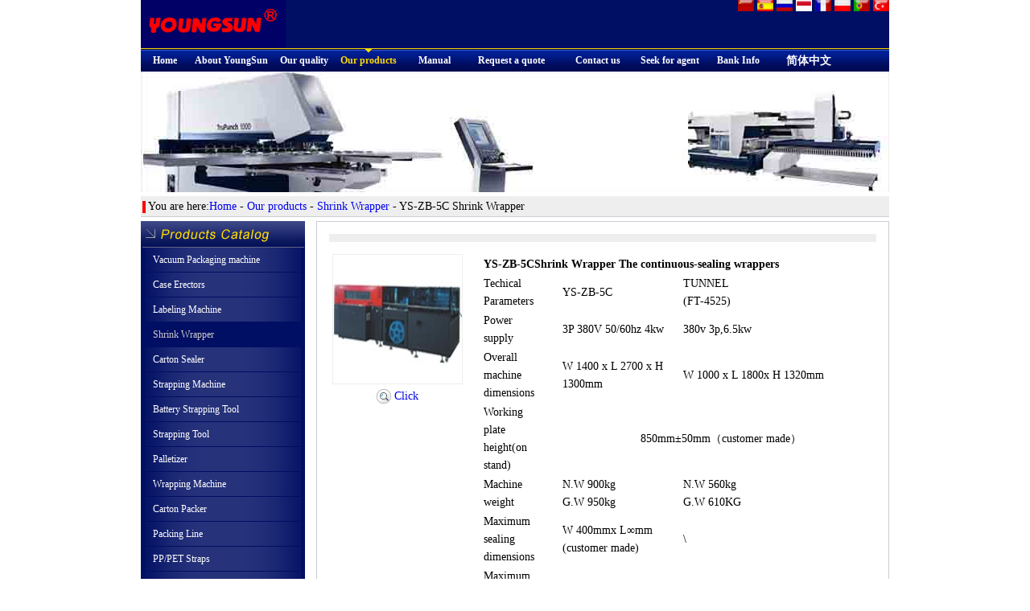

--- FILE ---
content_type: text/html
request_url: https://www.youngsunpack.com/english/Shrink-wrapper/YS-ZB-5C-Shrink-Wrapper.shtml
body_size: 4191
content:
<!DOCTYPE html PUBLIC "-//W3C//DTD XHTML 1.0 Transitional//EN" "http://www.w3.org/TR/xhtml1/DTD/xhtml1-transitional.dtd">
<html xmlns="http://www.w3.org/1999/xhtml">
<head>
<meta http-equiv="Content-Type" content="text/html; charset=utf-8" />
<title>automatic shrink wrapper, automatic shrink wrapping of China Youngsun machinery is a shrink wrapping machines manufacturer</title>
<meta name="description" content="As the China professional manufacturer of automatic horizontal shrink wrapping machines, we can design, manufacture and supply shrink wrapping systems to your exact requirements. " />
<meta name="keywords" content="automatic shrink wrapper, automatic shrink wrapping" />
<link href="../style.css" rel="stylesheet" type="text/css" />
<!-- Google Tag Manager -->
<script>(function(w,d,s,l,i){w[l]=w[l]||[];w[l].push({'gtm.start':
new Date().getTime(),event:'gtm.js'});var f=d.getElementsByTagName(s)[0],
j=d.createElement(s),dl=l!='dataLayer'?'&l='+l:'';j.async=true;j.src=
'https://www.googletagmanager.com/gtm.js?id='+i+dl;f.parentNode.insertBefore(j,f);
})(window,document,'script','dataLayer','GTM-WXXVXNLM');</script>
<!-- End Google Tag Manager -->
</head>

<body id="ourproduct"><!-- Google Tag Manager (noscript) -->
<noscript><iframe src="https://www.googletagmanager.com/ns.html?id=GTM-WXXVXNLM"
height="0" width="0" style="display:none;visibility:hidden"></iframe></noscript>
<!-- End Google Tag Manager (noscript) -->



<div id="top">
  <div id="topLogo"><img src="https://www.youngsunpack.com/english/images/logo.gif" alt="logo" width="180" height="60" /></div>
  <div id="topBanner">
  
   <div class="guoqi1" align="right" >
  <a href="https://www.youngsunpack.com" > <img src="/english/images/cn.gif" alt="中文" target="_blank" width="20" height="14" /></a>
   
  <a href="https://www.youngsunpack.com/Spanish/" target="_blank">
  <img src="https://www.youngsunpack.com/english/images/es.gif" alt="Español" width="20" height="14" /></a>
  
   <a href="https://www.youngsunpack.com/Russian/" target="_blank">
    <img src="/english/images/ru.gif" alt="русский" width="20" height="14" /></a>
     <a href="https://www.youngsunpack.com/Indonesian/" target="_blank">
    <img src="https://www.youngsunpack.com/english/images/id.jpg" alt="Indonesia" width="20" height="14" /></a>
    <a href="https://www.youngsunpack.com/French/" target="_blank">
    <img src="https://www.youngsunpack.com/english/images/fr.gif" alt="French" width="20" height="14" /></a>
  <a href="https://www.youngsunpack.com/landingpages_470663/pl.html" target="_blank">          
          <img src="https://www.youngsunpack.com/english/images/pl.gif" alt="Polski" width="20" height="14" /> </a>
   <a href="https://www.youngsunpack.com/landingpages_470663/pt.html" target="_blank">          
     <img src="https://www.youngsunpack.com/english/images/pt.gif" alt="Português" width="20" height="14" /></a>
      <a href="http://www.youngsunpack.com/landingpages_470663/tr.html" target="_blank">          
     <img src="https://www.youngsunpack.com/english/images/tr.gif" alt="Türkçe" width="20" height="14" /></a>
    
   </div>
    <div id="topBanner-flash"></div>
  </div>
  <div class="clear"></div>
</div>
<div id="menu">
  <ul>
    <li class="li1"><a href="https://www.youngsunpack.com/english/index.shtml"><span>Home</span></a></li>
    <li class="li2"><a href="https://www.youngsunpack.com/english/aboutus.shtml"><span>About YoungSun</span></a></li>
    <li class="li3"><a href="https://www.youngsunpack.com/english/quality.shtml"><span>Our quality</span></a></li>
    <li class="li4"><a href="https://www.youngsunpack.com/english/products.shtml"><span>Our products</span></a></li>
 
    <li class="li5"><a href="https://www.youngsunpack.com/english/manualdownload.shtml"><span>Manual download</span></a></li>
    <li class="li6"><a href="https://www.youngsunpack.com/english/order.asp"><span>Request a quote</span></a></li>
    <li class="li7"><a href="https://www.youngsunpack.com/english/contactus.shtml"><span>Contact us</span></a></li>
    <li class="li8"><a href="https://www.youngsunpack.com/english/seek_for_agent.shtml"><span>Seek for agent</span></a></li>
    <li class="li9"><a href="https://www.youngsunpack.com/english/bankinfo.shtml"><span>Bank Info</span></a></li>
    <li class="li10"><a href="https://www.youngsunpack.com"><span class="zh-cn">简体中文</span></a></li>
  </ul>
  <div class="clear"></div>
</div>
<div id="ad">
  <img src="https://www.youngsunpack.com/english/images/a-06.jpg" alt="world advanced equipment" width="930" height="150" />
</div>
<div class="blank5"></div>
<div id="nav">
  <p><img src="../images/nei_navbg.gif" alt="nav" width="4" height="15" align="absmiddle" /> You are here:<a href="../index.shtml">Home</a> - <a href="../products.shtml">Our products</a> - <a href="../shrink.shtml">Shrink Wrapper</a> - 
  YS-ZB-5C Shrink Wrapper</p>
</div>
<div class="blank5"></div>
<div id="main">
  <div id="mainLeft">
    <div id="shrink">
    <div class="mainLeftT"><img src="https://www.youngsunpack.com/english/images/mainlefttitle.gif" alt="products catalog" width="204" height="33" /></div>
<div class="mainLeftB">
      <ul>
		<li class="cli1"><a href="https://www.youngsunpack.com/english/vacuum-packaging-machine.shtml">Vacuum Packaging machine</a></li>

		<li class="cli2"><a href="https://www.youngsunpack.com/english/caseerectors.shtml">Case Erectors</a></li>
	    <li class="cli3"><a href="https://www.youngsunpack.com/english/labeling.shtml">Labeling Machine</a></li>
		<li class="cli4"><a href="https://www.youngsunpack.com/english/shrink.shtml">Shrink Wrapper</a></li>
	    <li class="cli5"><a href="https://www.youngsunpack.com/english/case.shtml">Carton Sealer</a></li>
	    <li class="cli6"><a href="https://www.youngsunpack.com/english/strapping.shtml">Strapping Machine</a></li>
        <li class="cli7"><a href="https://www.youngsunpack.com/english/batterystrappingtool.shtml">Battery Strapping Tool</a></li>
        <li class="cli8"><a href="https://www.youngsunpack.com/english/strapping-tool.shtml">Strapping Tool</a></li>
		<li class="cli9"><a href="https://www.youngsunpack.com/english/palletizer.shtml">Palletizer</a></li>
	    <li class="cli10"><a href="https://www.youngsunpack.com/english/wrapping.shtml">Wrapping Machine</a></li>
		<li class="cli11"><a href="https://www.youngsunpack.com/english/cartonpacker.shtml">Carton Packer</a></li>
        <li class="cli12"><a href="https://www.youngsunpack.com/english/packline.shtml">Packing Line</a></li>
        <li class="cli13"><a href="https://www.youngsunpack.com/english/ppstraps.shtml">PP/PET Straps</a></li>
        <li class="cli14"><a href="https://www.youngsunpack.com/english/lldpe.shtml">Stretch Film/Shrink Film</a></li>
		<li class="cli15"><a href="https://www.youngsunpack.com/english/Deliveryroll.shtml">Conveyor</a></li> 
      <li class="cli16"><a href="https://www.youngsunpack.com/english/cartoning-machine.shtml">Cartoning Machine</a></li>
       <li class="cli17"><a href="https://www.youngsunpack.com/english/robot.shtml">Robot</a></li>
  <li class="cli18"><a href="https://www.youngsunpack.com/english/vertical.shtml">Vertical Packaging Machine </a></li>
    <li class="cli19"><a href="https://www.youngsunpack.com/english/teabagvvfs.shtml">Tea/Coffee Bag Vffs Machine</a></li>
  <li class="cli20"><a href="https://www.youngsunpack.com/english/cappingmachine.shtml">Filling and Capping Machine</a></li>
      <li class="cli21"><a href="https://www.youngsunpack.com/english/Filler-Characteristic.shtml">Can Filler Seamer Machine </a></li>
      <li class="cli22"><a href="https://www.youngsunpack.com/english/Full-automatic-can-unloader.shtml">Full Automatic Can Unloader </a></li>
      <li class="cli23"><a href="https://www.youngsunpack.com/english/Pasteurizer.shtml">Pasteurizer </a></li> 
         <li class="cli24"><a href="https://www.youngsunpack.com/english/Pre-mixer.shtml">Pre-mixer </a></li> 
       <li class="cli25"><a href="https://www.youngsunpack.com/english/cpx.shtml">Blow Molding Machine </a></li> 
     <li class="cli26"><a href="https://www.youngsunpack.com/english/bottle-washers.shtml">Bottle Washer </a></li> 
      
      </ul> 
</div>
<div class="mainLeftT"><img src="https://www.youngsunpack.com/english/images/mainLeftT02.gif" alt="hotline" width="204" height="33" /></div>
<div class="blank5"></div>
<div class="mainLeftB">
    <ul>
     <li class="lica"><img src="https://www.youngsunpack.com/english/images/telephone_go.png" alt="telephone" width="16" height="16" align="absmiddle" /> 0086-571-87978016</li>
     <li class="lica"><img src="https://www.youngsunpack.com/english/images/email_go.png" alt="email" width="16" height="16" align="absmiddle" /> info@youngsunpack.com</li>
    </ul>
</div>


<!--
Skype 'Chat with me' button
http://skype.tom.com/help/skypebuttons
-->
<script type="text/javascript" ></script>
<a href="skype:lzxwlh?chat" onclick="return skypeCheck();"></a><a href="skype:lzxwlh?chat" onclick="return skypeCheck();"><img src="http://www.youngsunpack.com/english/images/SKPY2.png" style="border: none;" width="200" height="47" alt="Chat with me" /></a>

<br />

<p class="qq">
<b><a href="tencent://message/?uin=2505448849&Site=www.youngsunpack.com&Menu=yes"><img src="http://www.youngsunpack.com/english/images/SKPY.gif" style="border: none;" width="200" height="47" alt="Chat with me" /></a></b> 
</p>


<div class="blank5"></div>
    </div>
  </div>
  <div id="mainRight">
    <div class="mainRightNot">
     
    </div>
    <div class="mainRightB">
      <div class="mainRightBimg"><a href="../images/pro/shrinkwrapper/YS-ZB-5B-1.jpg" target="_blank">
      <img src="../images/pro/shrinkwrapper/YS-ZB-5B.jpg" alt="MH-ZB-5B Shrink Wrapper" width="160" height="160" border="0" class="mainRightBimgkuan" /><br />
      <img src="../images/zoomin.gif" alt="zoom" width="18" height="20" align="absmiddle" /> Click</a></div>
      <div class="mainRightBtxt">
        <table width="491">
          <tr>
            <td colspan="4" class="txtlit">YS-ZB-5CShrink Wrapper The continuous-sealing wrappers </td>
          </tr>
          <tr>
            <td width="94" >Techical Parameters</td>
            <td>YS-ZB-5C</td>
            <td colspan="2" ><p>TUNNEL</p>
              <p>(FT-4525)</p></td>
          </tr>
          <tr>
            <td> Power supply </td>
            <td>3P 380V 50/60hz 4kw</td>
            <td colspan="2">380v 3p,6.5kw</td>
          </tr>
          <tr>
            <td>Overall machine dimensions </td>
            <td>W 1400 x L 2700 x H 1300mm</td>
            <td colspan="2">W 1000 x L 1800x H 1320mm</td>
          </tr>
          <tr>
            <td>Working plate height(on stand)</td>
            <td colspan="3"><p align="center">850mm±50mm（customer made）</p></td>
          </tr>
          <tr>
            <td> Machine weight</td>
            <td><p>N.W 900kg </p>
              <p>G.W 950kg</p></td>
            <td colspan="2"><p>N.W 560kg</p>
              <p>G.W 610KG</p></td>
          </tr>
          <tr>
            <td>Maximum sealing dimensions </td>
            <td> W 400mmx L∞mm (customer made)</td>
            <td colspan="2">\</td>
          </tr>
          <tr>
            <td> Maximum product height </td>
            <td>250mm </td>
            <td colspan="2">\</td>
          </tr>
          <tr>
            <td> Minimum film width </td>
            <td>200mm </td>
            <td colspan="2">\</td>
          </tr>
          <tr>
            <td> Maximum film width </td>
            <td>500mm </td>
            <td colspan="2">\</td>
          </tr>
          <tr>
            <td> Compressed air pressure </td>
            <td>5-6kg/cm²</td>
            <td colspan="2">\</td>
          </tr>
          <tr>
            <td> Speed</td>
            <td>20-25psc/min </td>
            <td colspan="2">0-18m/min</td>
          </tr>
          <tr>
            <td rowspan="3">Electrical configuration</td>
            <td ><p>Intermediate relay</p>
              <p>:&quot;Schneider&quot;/&quot;Omron&quot; </p></td>
            <td >Contactor:&quot;Scheider&quot;</td>
            <td >Button switch:&quot;Scheider&quot;</td>
          </tr>
          <tr>
            <td><p>Temperature controller:&quot;MEIWA&quot;</p></td>
            <td>Time relay:&quot;MEIWA&quot;</td>
            <td>Motor:&quot;MEIWA&quot;</td>
          </tr>
          <tr>
            <td colspan="3">Pneumatic element:&quot;Airtac&quot;</td>
          </tr>
        </table>
        <div class="clear"></div>
        <div class="mainRightBdesign">*notes:Technical data subject to variations without prior notice Output depends on the operator and type of the package </div>
      </div>
      <div class="clear"></div>
      <div class="mainRightBmore"><a href="../order.asp?Pro_Name=YS-ZB-5C Shrink Wrapper"><img src="../images/orderonline.gif" alt="Inquiry this product" width="144" height="20" /></a></div>
    </div>
  </div>
  <div class="clear"></div>
</div>
<div id="key">Quick Links: <a href="https://www.youngsunpack.com/english/" target="_blank">Packing Machine</a>&nbsp; <a href="https://www.youngsunpack.com/english/caseerectors.shtml">Case Erectors</a> &nbsp;<a href="http://www.youngsunpack.com/english/labeling.shtml">Labeling Machine</a> &nbsp;<a href="http://www.youngsunpack.com/english/shrink.shtml">Shrink Wrapper</a>&nbsp; <a href="http://www.youngsunpack.com/english/case.shtml">Carton Sealer</a>&nbsp; <a href="http://www.youngsunpack.com/english/strapping.shtml">Strapping Machine</a> &nbsp;<a href="http://www.youngsunpack.com/english/strapping-tool.shtml">Strapping Tool</a>&nbsp; <a href="http://www.youngsunpack.com/english/palletizer.shtml">Palletizer</a>&nbsp; <a href="http://www.youngsunpack.com/english/wrapping.shtml">Wrapping Machine</a>&nbsp; <a href="http://www.youngsunpack.com/english/cartonpacker.shtml">Carton Packer</a> &nbsp;<a href="http://www.youngsunpack.com/english/packline.shtml">Packing line</a> &nbsp;<a href="http://www.youngsunpack.com/english/ppstraps.shtml">PP Straps</a> &nbsp;<a href="https://www.youngsunpack.com/english/lldpe.shtml">LLDPE Stretch Film</a>&nbsp;<a href="http://www.youngsunpack.com/english/Deliveryroll.shtml">Conveyor</a> &nbsp;
<a href="https://www.youngsunpack.com/english/cappingmachine.shtml">Filling and Capping Machine</a>
&nbsp;
<a href="https://www.youngsunpack.com/english/vacuum-packaging-machine.shtml">Vacuum Packaging Machine</a>&nbsp; <a href="http://www.youngsunpack.com/english/robot.shtml">Robot</a>&nbsp; 
<a href="https://www.youngsunpack.com/english/vertical.shtml">Vertical Packaging Machine</a>

</div>

<div id="copyright">Copyright(c)2006-2009 youngsunpack.com,All Rights Reserved <br />
  HANGZHOU YOUNGSUN INTELLIGENT EQUIPMENT CO., LTD
  E-mail:<a href="mailto:info@youngsunpack.com">info@youngsunpack.com</a> </div>




</body>
</html>

--- FILE ---
content_type: text/css
request_url: https://www.youngsunpack.com/english/style.css
body_size: 13060
content:
@charset "utf-8";
*{
	margin: 0px;
	padding: 0px;
	border: 1;
}
body {
	font-family:  Lato & Lato Black, Nexa Light & Nexa Bold;

	font-size: 14px;
	line-height: 20px;
	width: 930px;
	margin-top: 0px;
	margin-right: auto;
	margin-bottom: 10px;
	margin-left: auto;
}
div,form,img,ul,ol,li,dl,dt,dd,p,hr{
	margin: 0;
	padding: 0;
	border: 0;
}

ul{
	list-style-type: none;
}
div {
}
a {
	text-decoration: none;
}


.clear {
	line-height: 0px;
	clear: both;
	float: none;
	height: 0px;
	visibility: hidden;
}
.blank5 {
	line-height: 5px;
	clear: both;
	float: none;
	height: 5px;
}
.blank10 {
	line-height: 10px;
	clear: both;
	float: none;
	height: 5px;
}

.zh-cn{
	font-family: "宋体";
	font-size: 14px;
}
.tredB {
	font-weight: bold;
	color: #FF0000;
}

.tblue {
	font-weight: bold;
	color: #00008B;
}
h1 {
  font-size: 24px;
  font-weight: bold;
  margin: 0 0 20px;
  color: #454B55;
}
.h2 {
  font-size: 14px;
  padding: 0 0 2px 0;
  color: #00008B;
  font-weight: 700;
  margin: 0 0 8px;
}

.h4 {
  font-size: 14px;
  padding: 0 0 2px 0;
  color: #FC1921;
  font-weight: 700;
  margin: 0 0 8px;
}


.tgoldB {
	color: #FF0000;
	font-weight: bold;
}
.t10 {
	font-size: 10px;
	color: #999999;
}



.more {
	text-align: right;
	margin: 5px;
}

#top{
	height: 60px;
	width: 930px;
	margin-right: auto;
	margin-left: auto;
	overflow: hidden;
	background-color: #000e63;
}
#topLogo{
	float: left;
}

#topBanner{
	float: right;	
}
.guoqi { width:200px; height:15px; float:right;}
.guoqi img{ width:20px; height:15px; float:right;}
#menu{
	background-image: url(/english/images/menubg.gif);
	background-repeat: repeat-x;
	height: 29px;
	width: 930px;
	margin-right: auto;
	margin-left: auto;
	overflow: hidden;
	line-height: 26px;
}
#menu li{
	float: left;
	height: 31px;
	color: #FFFFFF;
	text-align: center;
	line-height: 31px;
}
#menu li a{
	display: block;
	height: 31px;
}
#home #menu .li1 a,#aboutyoungsun #menu .li2 a,#ourquality #menu .li3 a,#ourproduct #menu .li4 a,#manualdownload #menu .li5 a,#order #menu .li6 a,#contactus #menu .li7 a,#seekforagent #menu .li8 a,#BankInfo #menu .li9 a,#zhongwen #menu .li10 a{
	color: #ffdc00;
	text-decoration: none;
	font-family: Lato & Lato Black, Nexa Light & Nexa Bold;
	font-size: 12px;
	font-weight: bold;
	background-image: url(/english/images/arr2.gif);
	background-repeat: no-repeat;
	background-position: center top;
}
.li1{
	width: 60px;
}
.li2{
	width: 105px;
}
.li3{
	width: 75px;
}
.li4{
	width: 85px;
}
.li5{
	width: 80px;
}
.li6{
	width: 110px;
}
.li7{
	width: 105px;
}
.li8{
	width: 75px;
}
.li9{
	width: 95px;
}
.li10{
	width: 80px;
}
#ad{
	height: 150px;
	width: 930px;
	overflow: hidden;
}
#nav{
	border-bottom-width: 1px;
	border-bottom-style: solid;
	border-bottom-color: #CBCDD3;
	background-color: #eeeeee;
	text-indent: 2px;
	line-height: 25px;
}
#manualdownload{
	width: 930px;
	margin-right: auto;
	margin-left: auto;
	font-size: 12px;
}

#mainLeft{
	float: left;
	width: 204px;
	background-color: #000e63;
}
#vpm .mainLeftB .cli1 a,#caseerectors .mainLeftB .cli2 a,#labeling .mainLeftB .cli3 a,#shrink .mainLeftB .cli4 a,#case .mainLeftB .cli5 a,#strapping .mainLeftB .cli6 a,#Battery .mainLeftB .cli7 a,#st .mainLeftB .cli8 a,#palletizer .mainLeftB .cli9 a,#wrapping .mainLeftB .cli10 a, #cartonpacker .mainLeftB .cli11 a,#packline .mainLeftB .cli12 a,#ppstraps .mainLeftB .cli13 a,#lldpe .mainLeftB .cli14 a,#deliveryroll .mainLeftB .cli15 a,#cartoning .mainLeftB .cli16 a,#robot .mainLeftB .cli17 a,#vertical .mainLeftB .cli18 a,#vff .mainLeftB .cli19 a,#filling .mainLeftB .cli20 a,#canfiller .mainLeftB .cli21 a,#unloader .mainLeftB .cli22 a,#Pasteurizer .mainLeftB .cli23 a,#Pre-mixer .mainLeftB .cli24 a,#BlowMolding .mainLeftB .cli25 a,#BottleWashers .mainLeftB .cli26 a{
	color: #CCCCCC;
	text-decoration: none;
	background-color: #000e63;
	background-image: none;

}
.mainLeftT{
	height: 33px;
	overflow: hidden;

}
.mainLeftB{
	margin-top: 0px;
	margin-right: 5px;
	margin-bottom: 0px;
	margin-left: 5px;
	color: #FFFFFF;
}
.mainLeftB li{
	line-height: 30px;
	margin-bottom: 1px;
	text-indent: 10px;
}
.mainLeftB li a{
	display: block;
	height: 30px;
	width: 100%;
}
.lica {
	font-size: 12px;
	color: #FFFFFF;
	background-color: #000e63;
}
.liimg {
	float: left;
	width: 48%;
	text-align: center;
	margin-top: 10px;
	margin-bottom: 10px;
	height: 82px;
}
.li25 {
	float: left;
	width: 25%;
	height: 262px;
	text-align: center;
	margin-bottom: 10px;
}



.mainLeftF{
}
.mainLeftLine{
	height: 3px;
	width: 204px;
	border-bottom-width: 1px;
	border-bottom-style: solid;
	border-bottom-color: #626587;
}
#mainAllpro{
	width: 710px;
	border: 1px solid #CBCDD3;
	float: right;
	overflow:hidden;
}
#mainAllpro ul{
	float: left;
	width: 50%;
	margin-top: 10px;
	margin-bottom: 10px;
}

#mainRight{
	width: 710px;
	border: 1px solid #CBCDD3;
	float: right;
	overflow:hidden;
}
.mainRightAD{
	text-align: center;
	margin: 15px;
}
.mainRightNot{
	line-height: 14px;
	background-color: #EEEEEE;
	padding: 5px;
	margin: 15px;
	font-family: Lato & Lato Black, Nexa Light & Nexa Bold;
	font-size: 12px;
}
.mainRightTip{
	margin-right: 15px;
	margin-left: 15px;
	border-bottom-width: 1px;
	border-bottom-style: solid;
	border-bottom-color: #EEEEEE;
	text-align: right;
	padding-right: 5px;
}
.mainRightTip1{
	margin-right: 15px;
	margin-left: 15px;
	text-align: left;
	margin-bottom: 30px;
	padding-right: 5px;
}

.mainRightTip3{
	margin-right: 15px;
	margin-left: 15px;
	text-align: left;
	margin-bottom: 30px;
	padding-right: 5px;
}
.mainRightTip2{
	margin-right: 15px;
	margin-left: 15px;
	border-bottom-width: 1px;
	border-bottom-style: solid;
	border-bottom-color: #77787b;
	text-align: left;
	
	padding-right: 5px;
	
}

.mainainRightv{margin-right: 15px;
	margin-left: 15px;}
.mainRightNav{
	margin: 15px;
	line-height: 30px;
	background-color: #EEEEEE;
	height: 30px;
	text-align: left;
	text-indent: 5px;
}
.mainRightC{
	background-image: url(/english/images/nei_main_right_contact.gif);
	background-repeat: no-repeat;
	margin: 15px;
	height: 380px;
	background-color: #EEEEEE;
	padding-left: 320px;
	padding-top: 5px;
	padding-right: 5px;
}
.mainRightB{
	margin: 15px;
}
#mainRightB1{
	margin: 15px;
}
.mainRightB h3{
	line-height: 40px;
	font-size: 16px;
	font-weight: bold;
}
.mainRightB li{
	line-height: 25px;
}
.mainRightB .liflot20{
	float: left;
	width: 25%;
	text-align: center;
	margin-top: 10px;
	margin-bottom: 10px;
	background-color: #EEEEEE;
	padding-top: 15px;
	padding-bottom: 5px;
	line-height: 16px;
}
.mainRightB .liflot20 img{
	height: 100px;
	width: 100px;
	border: 1px solid #d1d1d1;
}
.mainRightBimg{
	float: left;
	width: 170px;
	text-align: center;
	line-height: 30px;
}

.mainRightBstj{
	float: left;
	width: 339px;
	text-align: left;
	
}
.s-tool-title {
  margin-bottom: 25px;
  width:313px; border-bottom:2px solid #77787b;
}
.s-tool-group{
width:313px; border-bottom:1px solid #aaa;)
}
 .files-list-wrap {
  margin-bottom: 10px;
}
.files-list {
  margin-top: 7px;
  padding-bottom: 5px;
}
.file-row {
  margin-bottom: 7px;
  position: relative;
}
.file-row.has-icon {
  padding-left: 30px;
  position: relative;
}
.file-row.has-icon .file-row__icon {
  text-align: center;
  position: absolute;
  left: 0;
  width: 25px;
  top: 0;
}
.file-row__icon img {
  display: inline-block;
  vertical-align: bottom;
  max-width: 100%;
  max-height: 20px;
  margin: 0 !important;
  width: auto;
  height: auto;
}
.file-row .fa {
  font-size: 16px;
}


.mainRightBimgkuan{
	border: 1px solid #eeeeee;
}

.mainRightBimgkuan1{
	margin-right: 20px;
	float: right;
}
.mainRightBtxt{
	float: left;
	margin-left: 20px;
	width: 450px;
	line-height: 22px;
}
.mainRightBtxt td{
	padding-right: 20px;
	font-size: 14px;
	font-family: Lato & Lato Black, Nexa Light & Nexa Bold;
	text-align: left;
	}
.txtlit{
	font-size: 14px;
	font-weight: bold;
}
.txtli20{
	font-weight: bold;
	text-align: left;
	float: left;
	width: 150px;
	color: #666666;
	font-family: Lato & Lato Black, Nexa Light & Nexa Bold;
}
.txtli80{
	text-align: left;
	float: left;
	width: 300px;
	font-family: Lato & Lato Black, Nexa Light & Nexa Bold;
}
.mainRightBmore{
	text-align: right;
	height: 30px;
	border-bottom-width: 1px;
	border-bottom-style: solid;
	border-bottom-color: #EEEEEE;
	margin-top: 20px;
}

.mainRightBmore1{
	text-align: right;
	height: 30px;
	border-bottom-width: 1px;
	border-bottom-style: solid;
	border-bottom-color: #EEEEEE;
	margin-top: 20px;
	margin-right: 20px;
	
}
.bottom-link {
  margin-top: 20px;
    margin-left: 20px;
	 margin-bottom: 10px;
}
.bottom-link h2 {
  border-bottom: none;
}

.link-arrow {
  display: inline-block;
  height: 13px;
  width: 10px;
  vertical-align: middle;
  margin-left: 10px;
  background: url('images/jiantou.gif') no-repeat center;
}
.mainRightBdesign{
	text-align: left;
	border-top-width: 1px;
	border-top-style: solid;
	border-top-color: #EEEEEE;
	border-right-color: #EEEEEE;
	border-bottom-color: #EEEEEE;
	border-left-color: #EEEEEE;
}
#key{
	margin-top: 10px;
}
#link{
	margin-top: 10px;
}

#copyright{
	font-size: 12px;
	text-align: center;
	margin-top: 10px;
	color: #FFFFFF;
	background-color: #000e63;
	padding-top: 5px;
	padding-bottom: 5px;
}
#menu a:link {
	color: #FFFFFF;
	text-decoration: none;
	font-family: Lato & Lato Black, Nexa Light & Nexa Bold;
	font-size: 12px;
	font-weight: bold;
}
#menu a:visited {
	color: #FFFFFF;
	text-decoration: none;
	font-family: Lato & Lato Black, Nexa Light & Nexa Bold;
	font-size: 12px;
	font-weight: bold;
}
#menu a:hover {
	color: #ffdc00;
	text-decoration: none;
	font-family: Lato & Lato Black, Nexa Light & Nexa Bold;
	font-size: 12px;
	font-weight: bold;
	background-image: url(/english/images/arr2.gif);
	background-repeat: no-repeat;
	background-position: center top;
}
#menu a:active {
	color: #FFFFFF;
	font-family: Lato & Lato Black, Nexa Light & Nexa Bold;
	font-size: 12px;
	font-weight: bold;
}
/*----------左边超级链接状态----*/
.mainLeftB a:link {
	color: #FFFFFF;
	text-decoration: none;
	font-family: Lato & Lato Black, Nexa Light & Nexa Bold;
	font-size: 12px;
	font-weight: normal;
	background-image: url(/english/images/mainLeftBlibg.gif);
	background-repeat: repeat-y;
}
.mainLeftB a:visited {
	color: #eeeeee;
	text-decoration: none;
	background-image: url(/english/images/mainLeftBlibg.gif);
	background-repeat: repeat-y;
}
.mainLeftB a:hover {
	color: #CCCCCC;
	text-decoration: none;
	background-color: #000e63;
	background-image: none;
}
.mainLeftB a:active {
	color: #eeeeee;
	background-image: url(/english/images/mainLeftBlibg.gif);
	background-repeat: repeat-y;
}
/*----------底部版权超级链接状态----*/
#copyright a:link {
	color: #FFFFFF;
	text-decoration: none;
	font-family: Lato & Lato Black, Nexa Light & Nexa Bold;
	font-size: 12px;
	font-weight: bold;
}
#copyright a:visited {
	color: #CCCCCC;
	text-decoration: none;
}
#copyright a:hover {
	color: #FFFFFF;
	text-decoration: underline;
}
#copyright a:active {
	color: #FFFFFF;
}




.proleft{ float:left; width:160px; padding-left:50px;}
.proleft img{ width:160px; height:160px;}
.proleft a.click{ background:url(/images/zoomin.gif) no-repeat; text-indent:2em; display:block; width:100px; height:100px; margin:auto;}
.proright{ width:350px; float:left; padding-left:50px; margin-bottom:50px; overflow:hidden;}
.proright table{ width:350px;}
.proright b{ color:#FF0000}
.proright .model{ color:#0066d6; font-weight:bold;}
.mainRightBtxt ul li table tr td {
	background-color: #FFF;
}
#ourproduct #main #mainRight .mainRightB .mainRightBtxt table tr .txtlit strong {

}
#ourproduct #main #mainRight .mainRightB .mainRightBtxt table {
	text-align: left;
}



/*首页右侧滚动*/
/*侧边栏*/
#slide_bar{width:214px;   position:fixed; top:150px; right:0px;}
.otherico{width:50px; margin-left:auto; margin-right:auto;}
.otherico a{display:block; width:50px; height:60px; background:url(images/icon1.png) no-repeat; margin-top:0px;}
.otherico a.icon01{background-position:0px 0;}
.otherico a.icon02{background-position:0 -60px;}
.otherico a.icon03{background-position:0 -120px;}
.otherico a.icon04{background-position:0 -180px;}
.otherico a.icon05{background-position:0 -240px;}
.otherico a.icon01:hover{background-position:-51px 0;}
.otherico a.icon02:hover{background-position:-51px -60px;}
.otherico a.icon03:hover{background-position:-51px -120px;}
.otherico a.icon04:hover{background-position:-51px -180px;}
.otherico a.icon05:hover{background-position:-51px -240px;}

#img_1 img{float:left; left:20px; }
